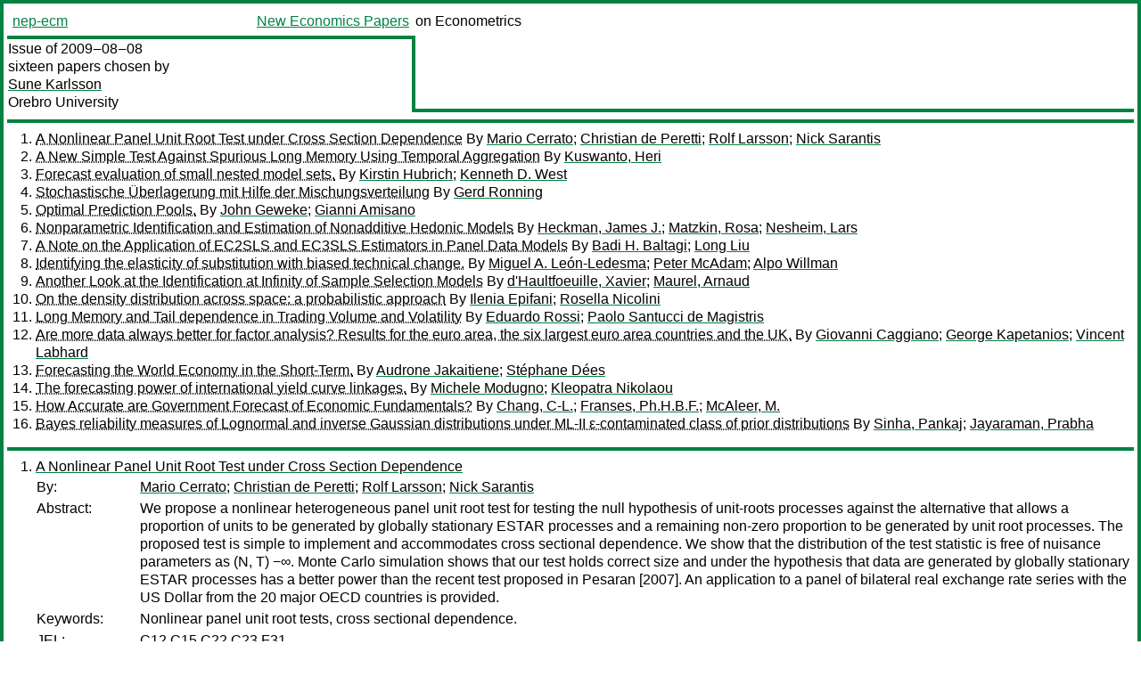

--- FILE ---
content_type: text/html
request_url: https://nep.repec.org/nep-ecm/2009-08-08
body_size: 10053
content:
<!DOCTYPE html PUBLIC "-//W3C//DTD XHTML 1.0 Strict//EN" "http://www.w3.org/TR/xhtml1/DTD/xhtml1-strict.dtd">
<html xmlns="http://www.w3.org/1999/xhtml" lang="en-us" xml:lang="en-us">
<head>
<title>nep-ecm 2009-08-08 papers</title>
<meta http-equiv="Content-type" content="text/html; charset=utf-8" />
<meta name="viewport" content="width=device-width, initial-scale=1.0, maximum-scale=1" />
<meta name="format-detection" content="telephone=no" />
<link rel="stylesheet" title="default" type="text/css" href="/css" />
</head>
<body>
<table id="riban_left_table">
<tr>
<td class="riban">
<table id="riban_left_table">
<tr>
<td align="left" width="50%" valign="middle">
<a class="intlink" id="report_link_in_riban_table" href="http://nep.repec.org/nep-ecm.html">nep-ecm</a></td>
<td align="right" valign="middle" width="50%" id="issue_service_name_td">
<a class="intlink" id="service_link_in_riban_table" href="http://nep.repec.org/">New Economics Papers</a>
</td>
</tr>
</table>
</td>
<td class="riban" width="64%"> on Econometrics</td></tr></table>

<table width="100%" id="snake_table">
<tr>
<td id="edition_column" width="36%">
<div>Issue of 2009‒08‒08<br />
sixteen papers chosen by<br />
<a class="trout" href="http://econpapers.repec.org/RAS/pka1.htm">Sune Karlsson</a><br />
<a class="extlink" href="">Orebro University</a><br />
</div>
</td>
<td id="repad_cell" width="64%"></td></tr></table>
<hr />

<ol class="liblo_ol">
<li class="liblo_li">
<a target="_blank" class="indoc" href="#p1">A Nonlinear Panel Unit Root Test under Cross Section Dependence</a> By 
<a target="_blank" class="trout" href="http://econpapers.repec.org/scripts/search.pf?aus=Mario Cerrato">Mario Cerrato</a>; 
<a target="_blank" class="trout" href="http://econpapers.repec.org/scripts/search.pf?aus=Christian de Peretti">Christian de Peretti</a>; 
<a target="_blank" class="trout" href="http://econpapers.repec.org/scripts/search.pf?aus=Rolf Larsson">Rolf Larsson</a>; 
<a target="_blank" class="trout" href="http://econpapers.repec.org/scripts/search.pf?aus=Nick Sarantis">Nick Sarantis</a></li>
<li class="liblo_li">
<a target="_blank" class="indoc" href="#p2">A New Simple Test Against Spurious Long Memory Using Temporal Aggregation</a> By 
<a target="_blank" class="trout" href="http://econpapers.repec.org/scripts/search.pf?aus=Kuswanto, Heri">Kuswanto, Heri</a></li>
<li class="liblo_li">
<a target="_blank" class="indoc" href="#p3">Forecast evaluation of small nested model sets.</a> By 
<a target="_blank" class="trout" href="http://econpapers.repec.org/scripts/search.pf?aus=Kirstin Hubrich">Kirstin Hubrich</a>; 
<a target="_blank" class="trout" href="http://econpapers.repec.org/scripts/search.pf?aus=Kenneth D. West">Kenneth D. West</a></li>
<li class="liblo_li">
<a target="_blank" class="indoc" href="#p4">Stochastische Überlagerung mit Hilfe der Mischungsverteilung</a> By 
<a target="_blank" class="trout" href="http://econpapers.repec.org/scripts/search.pf?aus=Gerd Ronning">Gerd Ronning</a></li>
<li class="liblo_li">
<a target="_blank" class="indoc" href="#p5">Optimal Prediction Pools.</a> By 
<a target="_blank" class="trout" href="http://econpapers.repec.org/scripts/search.pf?aus=John Geweke">John Geweke</a>; 
<a target="_blank" class="trout" href="http://econpapers.repec.org/scripts/search.pf?aus=Gianni Amisano">Gianni Amisano</a></li>
<li class="liblo_li">
<a target="_blank" class="indoc" href="#p6">Nonparametric Identification and Estimation of Nonadditive Hedonic Models</a> By 
<a target="_blank" class="trout" href="http://econpapers.repec.org/scripts/search.pf?aus=Heckman, James J.">Heckman, James J.</a>; 
<a target="_blank" class="trout" href="http://econpapers.repec.org/scripts/search.pf?aus=Matzkin, Rosa">Matzkin, Rosa</a>; 
<a target="_blank" class="trout" href="http://econpapers.repec.org/scripts/search.pf?aus=Nesheim, Lars">Nesheim, Lars</a></li>
<li class="liblo_li">
<a target="_blank" class="indoc" href="#p7">A Note on the Application of EC2SLS and EC3SLS Estimators in Panel Data Models</a> By 
<a target="_blank" class="trout" href="http://econpapers.repec.org/scripts/search.pf?aus=Badi H. Baltagi">Badi H. Baltagi</a>; 
<a target="_blank" class="trout" href="http://econpapers.repec.org/scripts/search.pf?aus=Long Liu">Long Liu</a></li>
<li class="liblo_li">
<a target="_blank" class="indoc" href="#p8">Identifying the elasticity of substitution with biased technical change.</a> By 
<a target="_blank" class="trout" href="http://econpapers.repec.org/scripts/search.pf?aus=Miguel A. León-Ledesma">Miguel A. León-Ledesma</a>; 
<a target="_blank" class="trout" href="http://econpapers.repec.org/scripts/search.pf?aus=Peter McAdam">Peter McAdam</a>; 
<a target="_blank" class="trout" href="http://econpapers.repec.org/scripts/search.pf?aus=Alpo Willman">Alpo Willman</a></li>
<li class="liblo_li">
<a target="_blank" class="indoc" href="#p9">Another Look at the Identification at Infinity of Sample Selection Models</a> By 
<a target="_blank" class="trout" href="http://econpapers.repec.org/scripts/search.pf?aus=d'Haultfoeuille, Xavier">d'Haultfoeuille, Xavier</a>; 
<a target="_blank" class="trout" href="http://econpapers.repec.org/scripts/search.pf?aus=Maurel, Arnaud">Maurel, Arnaud</a></li>
<li class="liblo_li">
<a target="_blank" class="indoc" href="#p10">On the density distribution across space: a probabilistic approach</a> By 
<a target="_blank" class="trout" href="http://econpapers.repec.org/scripts/search.pf?aus=Ilenia Epifani">Ilenia Epifani</a>; 
<a target="_blank" class="trout" href="http://econpapers.repec.org/scripts/search.pf?aus=Rosella Nicolini">Rosella Nicolini</a></li>
<li class="liblo_li">
<a target="_blank" class="indoc" href="#p11">Long Memory and Tail dependence in Trading Volume and Volatility</a> By 
<a target="_blank" class="trout" href="http://econpapers.repec.org/scripts/search.pf?aus=Eduardo Rossi">Eduardo Rossi</a>; 
<a target="_blank" class="trout" href="http://econpapers.repec.org/scripts/search.pf?aus=Paolo Santucci de Magistris">Paolo Santucci de Magistris</a></li>
<li class="liblo_li">
<a target="_blank" class="indoc" href="#p12">Are more data always better for factor analysis? Results for the euro area, the six largest euro area countries and the UK.</a> By 
<a target="_blank" class="trout" href="http://econpapers.repec.org/scripts/search.pf?aus=Giovanni Caggiano">Giovanni Caggiano</a>; 
<a target="_blank" class="trout" href="http://econpapers.repec.org/scripts/search.pf?aus=George Kapetanios">George Kapetanios</a>; 
<a target="_blank" class="trout" href="http://econpapers.repec.org/scripts/search.pf?aus=Vincent Labhard">Vincent Labhard</a></li>
<li class="liblo_li">
<a target="_blank" class="indoc" href="#p13">Forecasting the World Economy in the Short-Term.</a> By 
<a target="_blank" class="trout" href="http://econpapers.repec.org/scripts/search.pf?aus=Audrone Jakaitiene">Audrone Jakaitiene</a>; 
<a target="_blank" class="trout" href="http://econpapers.repec.org/scripts/search.pf?aus=Stéphane Dées">Stéphane Dées</a></li>
<li class="liblo_li">
<a target="_blank" class="indoc" href="#p14">The forecasting power of international yield curve linkages.</a> By 
<a target="_blank" class="trout" href="http://econpapers.repec.org/scripts/search.pf?aus=Michele Modugno">Michele Modugno</a>; 
<a target="_blank" class="trout" href="http://econpapers.repec.org/scripts/search.pf?aus=Kleopatra Nikolaou">Kleopatra Nikolaou</a></li>
<li class="liblo_li">
<a target="_blank" class="indoc" href="#p15">How Accurate are Government Forecast of Economic Fundamentals?</a> By 
<a target="_blank" class="trout" href="http://econpapers.repec.org/scripts/search.pf?aus=Chang, C-L.">Chang, C-L.</a>; 
<a target="_blank" class="trout" href="http://econpapers.repec.org/scripts/search.pf?aus=Franses, Ph.H.B.F.">Franses, Ph.H.B.F.</a>; 
<a target="_blank" class="trout" href="http://econpapers.repec.org/scripts/search.pf?aus=McAleer, M.">McAleer, M.</a></li>
<li class="liblo_li">
<a target="_blank" class="indoc" href="#p16">Bayes reliability measures of Lognormal and inverse Gaussian distributions under ML-II ε-contaminated class of prior distributions</a> By 
<a target="_blank" class="trout" href="http://econpapers.repec.org/scripts/search.pf?aus=Sinha, Pankaj">Sinha, Pankaj</a>; 
<a target="_blank" class="trout" href="http://econpapers.repec.org/scripts/search.pf?aus=Jayaraman, Prabha">Jayaraman, Prabha</a></li></ol>
<hr />
<ol class="coblo_ol">

<li class="coblo_li">
<div id="p1">
<a target="_blank" class="trout" href="http://econpapers.repec.org/RePEc:gla:glaewp:2009_28">A Nonlinear Panel Unit Root Test under Cross Section Dependence</a></div>
<table class="basit">
<tr>
<td style="width: 7em" class="fina">By:</td>
<td class="fiva">
<a target="_blank" class="trout" href="http://econpapers.repec.org/scripts/search.pf?aus=Mario Cerrato">Mario Cerrato</a>; 
<a target="_blank" class="trout" href="http://econpapers.repec.org/scripts/search.pf?aus=Christian de Peretti">Christian de Peretti</a>; 
<a target="_blank" class="trout" href="http://econpapers.repec.org/scripts/search.pf?aus=Rolf Larsson">Rolf Larsson</a>; 
<a target="_blank" class="trout" href="http://econpapers.repec.org/scripts/search.pf?aus=Nick Sarantis">Nick Sarantis</a></td></tr>
<tr>
<td style="width: 7em" class="fina">Abstract:</td>
<td class="fiva">We propose a nonlinear heterogeneous panel unit root test for testing the null 
hypothesis of unit-roots processes against the alternative that allows a 
proportion of units to be generated by globally stationary ESTAR processes and 
a remaining non-zero proportion to be generated by unit root processes. The 
proposed test is simple to implement and accommodates cross sectional 
dependence. We show that the distribution of the test statistic is free of 
nuisance parameters as (N, T) −∞. Monte Carlo simulation shows that our test 
holds correct size and under the hypothesis that data are generated by 
globally stationary ESTAR processes has a better power than the recent test 
proposed in Pesaran [2007]. An application to a panel of bilateral real 
exchange rate series with the US Dollar from the 20 major OECD countries is 
provided.</td></tr>
<tr>
<td style="width: 7em" class="fina">Keywords:</td>
<td class="fiva">Nonlinear panel unit root tests, cross sectional dependence.</td></tr>
<tr>
<td style="width: 7em" class="fina">JEL:</td>
<td class="fiva">
<a target="_blank" class="trout" href="http://econpapers.repec.org/scripts/search.pf?jel=C12 C15 C22 C23 F31">C12 C15 C22 C23 F31</a></td></tr>
<tr>
<td style="width: 7em" class="fina">Date:</td>
<td class="fiva">2009–07</td></tr>
<tr>
<td style="width: 7em" class="fina">URL:</td>
<td class="fiva"><a target="_blank" class="trout" href="http://d.repec.org/n?u=RePEc:gla:glaewp:2009_28&amp;r=ecm">http://d.repec.org/n?u=RePEc:gla:glaewp:2009_28&amp;r=ecm</a></td></tr></table></li>

<li class="coblo_li">
<div id="p2">
<a target="_blank" class="trout" href="http://econpapers.repec.org/RePEc:han:dpaper:dp-425">A New Simple Test Against Spurious Long Memory Using Temporal Aggregation</a></div>
<table class="basit">
<tr>
<td style="width: 7em" class="fina">By:</td>
<td class="fiva">
<a target="_blank" class="trout" href="http://econpapers.repec.org/scripts/search.pf?aus=Kuswanto, Heri">Kuswanto, Heri</a></td></tr>
<tr>
<td style="width: 7em" class="fina">Abstract:</td>
<td class="fiva">We have developed a new test against spurious long memory based on the 
invariance of long memory parameter to aggregation. By using the local Whittle 
estimator, the statistic takes the supremum among combinations of paired 
aggregated series. Simulations show that the test performs good in finite 
sample sizes, and is able to distinguish long memory from spurious processes 
with excellent power. Moreover, the empirical application gives further 
evidence that the observed long memory in German stock returns is spurious.</td></tr>
<tr>
<td style="width: 7em" class="fina">Keywords:</td>
<td class="fiva">Local-Whittle method, Spurious long memory, Change point, Aggregation</td></tr>
<tr>
<td style="width: 7em" class="fina">JEL:</td>
<td class="fiva">
<a target="_blank" class="trout" href="http://econpapers.repec.org/scripts/search.pf?jel=C12 C22">C12 C22</a></td></tr>
<tr>
<td style="width: 7em" class="fina">Date:</td>
<td class="fiva">2009–08</td></tr>
<tr>
<td style="width: 7em" class="fina">URL:</td>
<td class="fiva"><a target="_blank" class="trout" href="http://d.repec.org/n?u=RePEc:han:dpaper:dp-425&amp;r=ecm">http://d.repec.org/n?u=RePEc:han:dpaper:dp-425&amp;r=ecm</a></td></tr></table></li>

<li class="coblo_li">
<div id="p3">
<a target="_blank" class="trout" href="http://econpapers.repec.org/RePEc:ecb:ecbwps:20091030">Forecast evaluation of small nested model sets.</a></div>
<table class="basit">
<tr>
<td style="width: 7em" class="fina">By:</td>
<td class="fiva">
<a target="_blank" class="trout" href="http://econpapers.repec.org/scripts/search.pf?aus=Kirstin Hubrich">Kirstin Hubrich</a> (European Central Bank, Kaiserstrasse 29, D-60311 Frankfurt am Main, Germany.); 
<a target="_blank" class="trout" href="http://econpapers.repec.org/scripts/search.pf?aus=Kenneth D. West">Kenneth D. West</a> (University of Wisconsin, Madison, Department of Economics,  1180 Observatory Drive,  Madison, WI 53706, USA.)</td></tr>
<tr>
<td style="width: 7em" class="fina">Abstract:</td>
<td class="fiva">We propose two new procedures for comparing the mean squared prediction error 
(MSPE) of a benchmark model to the MSPEs of a small set of alternative models 
that nest the benchmark. Our procedures compare the benchmark to all the 
alternative models simultaneously rather than sequentially, and do not require 
reestimation of models as part of a bootstrap procedure. Both procedures 
adjust MSPE differences in accordance with Clark and West (2007); one 
procedure then examines the maximum t-statistic, the other computes a 
chi-squared statistic. Our simulations examine the proposed procedures and two 
existing procedures that do not adjust the MSPE differences: a chi-squared 
statistic, and White’s (2000) reality check. In these simulations, the two 
statistics that adjust MSPE differences have most accurate size, and the 
procedure that looks at the maximum t-statistic has best power. We illustrate, 
our procedures by comparing forecasts of different models for U.S. inflation. 
JEL Classification: C32, C53, E37.</td></tr>
<tr>
<td style="width: 7em" class="fina">Keywords:</td>
<td class="fiva">Out-of-sample, prediction, testing, multiple model comparisons, inflation forecasting.</td></tr>
<tr>
<td style="width: 7em" class="fina">Date:</td>
<td class="fiva">2009–03</td></tr>
<tr>
<td style="width: 7em" class="fina">URL:</td>
<td class="fiva"><a target="_blank" class="trout" href="http://d.repec.org/n?u=RePEc:ecb:ecbwps:20091030&amp;r=ecm">http://d.repec.org/n?u=RePEc:ecb:ecbwps:20091030&amp;r=ecm</a></td></tr></table></li>

<li class="coblo_li">
<div id="p4">
<a target="_blank" class="trout" href="http://econpapers.repec.org/RePEc:iaw:iawdip:48">Stochastische Überlagerung mit Hilfe der Mischungsverteilung</a></div>
<table class="basit">
<tr>
<td style="width: 7em" class="fina">By:</td>
<td class="fiva">
<a target="_blank" class="trout" href="http://econpapers.repec.org/scripts/search.pf?aus=Gerd Ronning">Gerd Ronning</a></td></tr>
<tr>
<td style="width: 7em" class="fina">Abstract:</td>
<td class="fiva">The paper considers the effect of additive and multiplicative measurement 
errors on the estimation of linear models.We assume that such measurement 
errors have been applied to the micro data by purpose in order to protect them 
against re-identification. In particular measurement errors with a bimodal 
mixture distribution are analyzed. First the case of cross-section data is 
assumed. Then for panel data both the "naive' estimator ("within estimator", 
mixed effects estimator) and IV estimators are considered. In particular the 
effect of autocorrelation of regressors in short panels is discussed.</td></tr>
<tr>
<td style="width: 7em" class="fina">Keywords:</td>
<td class="fiva">bimodal mixture distribution</td></tr>
<tr>
<td style="width: 7em" class="fina">JEL:</td>
<td class="fiva">
<a target="_blank" class="trout" href="http://econpapers.repec.org/scripts/search.pf?jel=F2 F43">F2 F43</a></td></tr>
<tr>
<td style="width: 7em" class="fina">Date:</td>
<td class="fiva">2009–03</td></tr>
<tr>
<td style="width: 7em" class="fina">URL:</td>
<td class="fiva"><a target="_blank" class="trout" href="http://d.repec.org/n?u=RePEc:iaw:iawdip:48&amp;r=ecm">http://d.repec.org/n?u=RePEc:iaw:iawdip:48&amp;r=ecm</a></td></tr></table></li>

<li class="coblo_li">
<div id="p5">
<a target="_blank" class="trout" href="http://econpapers.repec.org/RePEc:ecb:ecbwps:20091017">Optimal Prediction Pools.</a></div>
<table class="basit">
<tr>
<td style="width: 7em" class="fina">By:</td>
<td class="fiva">
<a target="_blank" class="trout" href="http://econpapers.repec.org/scripts/search.pf?aus=John Geweke">John Geweke</a> (Departments of Statistics and Economics, University of Iowa, Iowa City, IA, USA.); 
<a target="_blank" class="trout" href="http://econpapers.repec.org/scripts/search.pf?aus=Gianni Amisano">Gianni Amisano</a> (European Central Bank, Kaiserstrasse 29, D-60311 Frankfurt am Main, Germany.)</td></tr>
<tr>
<td style="width: 7em" class="fina">Abstract:</td>
<td class="fiva">A prediction model is any statement of a probability distribution for an 
outcome not yet observed. This study considers the properties of weighted 
linear combinations of n prediction models, or linear pools, evaluated using 
the conventional log predictive scoring rule. The log score is a concave 
function of the weights and, in general, an optimal linear combination will 
include several models with positive weights despite the fact that exactly one 
model has limiting posterior probability one. The paper derives several 
interesting formal results: for example, a prediction model with positive 
weight in a pool may have zero weight if some other models are deleted from 
that pool. The results are illustrated using S&amp;P 500 returns with prediction 
models from the ARCH, stochastic volatility and Markov mixture families. In 
this example models that are clearly inferior by the usual scoring criteria 
have positive weights in optimal linear pools, and these pools substantially 
outperform their best components. JEL Classification: C11, C53.</td></tr>
<tr>
<td style="width: 7em" class="fina">Keywords:</td>
<td class="fiva">forecasting, GARCH, log scoring, Markov mixture, model combination, S&amp;P 500 returns, stochastic volatility.</td></tr>
<tr>
<td style="width: 7em" class="fina">Date:</td>
<td class="fiva">2009–03</td></tr>
<tr>
<td style="width: 7em" class="fina">URL:</td>
<td class="fiva"><a target="_blank" class="trout" href="http://d.repec.org/n?u=RePEc:ecb:ecbwps:20091017&amp;r=ecm">http://d.repec.org/n?u=RePEc:ecb:ecbwps:20091017&amp;r=ecm</a></td></tr></table></li>

<li class="coblo_li">
<div id="p6">
<a target="_blank" class="trout" href="http://econpapers.repec.org/RePEc:iza:izadps:dp4329">Nonparametric Identification and Estimation of Nonadditive Hedonic Models</a></div>
<table class="basit">
<tr>
<td style="width: 7em" class="fina">By:</td>
<td class="fiva">
<a target="_blank" class="trout" href="http://econpapers.repec.org/scripts/search.pf?aus=Heckman, James J.">Heckman, James J.</a> (University of Chicago); 
<a target="_blank" class="trout" href="http://econpapers.repec.org/scripts/search.pf?aus=Matzkin, Rosa">Matzkin, Rosa</a> (University of California, Los Angeles); 
<a target="_blank" class="trout" href="http://econpapers.repec.org/scripts/search.pf?aus=Nesheim, Lars">Nesheim, Lars</a> (University College London)</td></tr>
<tr>
<td style="width: 7em" class="fina">Abstract:</td>
<td class="fiva">This paper studies the identification and estimation of preferences and 
technologies in equilibrium hedonic models. In it, we identify nonparametric 
structural relationships with nonadditive heterogeneity. We determine what 
features of hedonic models can be identified from equilibrium observations in 
a single market under weak assumptions about the available information. We 
then consider use of additional information about structural functions and 
heterogeneity distributions. Separability conditions facilitate identification 
of consumer marginal utility and firm marginal product functions. We also 
consider how identification is facilitated using multimarket data.</td></tr>
<tr>
<td style="width: 7em" class="fina">Keywords:</td>
<td class="fiva">hedonic models, hedonic equilibrium, nonadditive models, identification, non-parametric estimation</td></tr>
<tr>
<td style="width: 7em" class="fina">JEL:</td>
<td class="fiva">
<a target="_blank" class="trout" href="http://econpapers.repec.org/scripts/search.pf?jel=C14 D41 D58">C14 D41 D58</a></td></tr>
<tr>
<td style="width: 7em" class="fina">Date:</td>
<td class="fiva">2009–07</td></tr>
<tr>
<td style="width: 7em" class="fina">URL:</td>
<td class="fiva"><a target="_blank" class="trout" href="http://d.repec.org/n?u=RePEc:iza:izadps:dp4329&amp;r=ecm">http://d.repec.org/n?u=RePEc:iza:izadps:dp4329&amp;r=ecm</a></td></tr></table></li>

<li class="coblo_li">
<div id="p7">
<a target="_blank" class="trout" href="http://econpapers.repec.org/RePEc:max:cprwps:116">A Note on the Application of EC2SLS and EC3SLS Estimators in Panel Data Models</a></div>
<table class="basit">
<tr>
<td style="width: 7em" class="fina">By:</td>
<td class="fiva">
<a target="_blank" class="trout" href="http://econpapers.repec.org/scripts/search.pf?aus=Badi H. Baltagi">Badi H. Baltagi</a> (Center for Policy Research, Maxwell School, Syracuse University, Syracuse, NY 13244-1020); 
<a target="_blank" class="trout" href="http://econpapers.repec.org/scripts/search.pf?aus=Long Liu">Long Liu</a> (Department of Economics, College of Business, University of Texas at San Antonio, One UTSA Circle, TX 78249-0633)</td></tr>
<tr>
<td style="width: 7em" class="fina">Abstract:</td>
<td class="fiva">Baltagi and Li (1992) showed that for estimating a single equation in a 
simultaneous panel data model, EC2SLS has more instruments than G2SLS. 
Although these extra instruments are redundant in White (1986) terminology, 
they may yield different estimates and standard errors in empirical studies 
with finite N and T. We illustrte this using the crime data of Cornwell and 
Trumbull (1994). We show that the standard errors of EC2SLS are smaller than 
those of G2SLS for this example. In general, we prove that the asymptotic 
variance of G2SLS differs from that of EC2SLS by a positive semi-definite 
matrix. Although this difference tends to zero as the sample size tends to 
infinity, in small samples, this difference may be different from zero and can 
lead to gains in small sample efficiency. This proof is extended to the system 
equations 3SLS counterparts.</td></tr>
<tr>
<td style="width: 7em" class="fina">Keywords:</td>
<td class="fiva">Instrument variable; panel data</td></tr>
<tr>
<td style="width: 7em" class="fina">JEL:</td>
<td class="fiva">
<a target="_blank" class="trout" href="http://econpapers.repec.org/scripts/search.pf?jel=C13">C13</a></td></tr>
<tr>
<td style="width: 7em" class="fina">Date:</td>
<td class="fiva">2009–07</td></tr>
<tr>
<td style="width: 7em" class="fina">URL:</td>
<td class="fiva"><a target="_blank" class="trout" href="http://d.repec.org/n?u=RePEc:max:cprwps:116&amp;r=ecm">http://d.repec.org/n?u=RePEc:max:cprwps:116&amp;r=ecm</a></td></tr></table></li>

<li class="coblo_li">
<div id="p8">
<a target="_blank" class="trout" href="http://econpapers.repec.org/RePEc:ecb:ecbwps:20091001">Identifying the elasticity of substitution with biased technical change.</a></div>
<table class="basit">
<tr>
<td style="width: 7em" class="fina">By:</td>
<td class="fiva">
<a target="_blank" class="trout" href="http://econpapers.repec.org/scripts/search.pf?aus=Miguel A. León-Ledesma">Miguel A. León-Ledesma</a> (Department of Economics, Keynes College, University of Kent, Canterbury, Kent CT2 7NP, United Kingdom.); 
<a target="_blank" class="trout" href="http://econpapers.repec.org/scripts/search.pf?aus=Peter McAdam">Peter McAdam</a> (Corresponding author: Research Department, European Central Bank, Kaiserstrasse 29, D-60311 Frankfurt am Main, Germany.); 
<a target="_blank" class="trout" href="http://econpapers.repec.org/scripts/search.pf?aus=Alpo Willman">Alpo Willman</a> (Research Department, European Central Bank, Kaiserstrasse 29, 60311 Frankfurt am Main, Germany.)</td></tr>
<tr>
<td style="width: 7em" class="fina">Abstract:</td>
<td class="fiva">Despite being critical parameters in many economic fields, the received 
wisdom, in theoretical and empirical literatures, states that joint 
identification of the elasticity of capital-labor substitution and technical 
bias is infeasible. This paper challenges that pessimistic interpretation. 
Putting the new approach of "normalized" production functions at the heart of 
a Monte Carlo analysis we identify the conditions under which identification 
is feasible and robust. The key result is that the jointly modeling the 
production function and first-order conditions is superior to single-equation 
approaches in terms of robustly capturing production and technical parameters, 
especially when merged with "normalization". Our results will have fundamental 
implications for production-function estimation under non-neutral technical 
change, for understanding the empirical relevance of normalization and the 
variability underlying past empirical studies. JEL Classification: C22, E23, 
O30, 051.</td></tr>
<tr>
<td style="width: 7em" class="fina">Keywords:</td>
<td class="fiva">Constant Elasticity of Substitution, Factor-Augmenting Technical Change, Normalization, Factor Income share, Identification, Monte Carlo.</td></tr>
<tr>
<td style="width: 7em" class="fina">Date:</td>
<td class="fiva">2009–01</td></tr>
<tr>
<td style="width: 7em" class="fina">URL:</td>
<td class="fiva"><a target="_blank" class="trout" href="http://d.repec.org/n?u=RePEc:ecb:ecbwps:20091001&amp;r=ecm">http://d.repec.org/n?u=RePEc:ecb:ecbwps:20091001&amp;r=ecm</a></td></tr></table></li>

<li class="coblo_li">
<div id="p9">
<a target="_blank" class="trout" href="http://econpapers.repec.org/RePEc:iza:izadps:dp4334">Another Look at the Identification at Infinity of Sample Selection Models</a></div>
<table class="basit">
<tr>
<td style="width: 7em" class="fina">By:</td>
<td class="fiva">
<a target="_blank" class="trout" href="http://econpapers.repec.org/scripts/search.pf?aus=d'Haultfoeuille, Xavier">d'Haultfoeuille, Xavier</a> (CREST-INSEE); 
<a target="_blank" class="trout" href="http://econpapers.repec.org/scripts/search.pf?aus=Maurel, Arnaud">Maurel, Arnaud</a> (ENSAE-CREST)</td></tr>
<tr>
<td style="width: 7em" class="fina">Abstract:</td>
<td class="fiva">It is often believed that without instrument, endogenous sample selection 
models are identified only if a covariate with a large support is available 
(see Chamberlain, 1986, and Lewbel, 2007). We propose a new identification 
strategy mainly based on the condition that the selection variable becomes 
independent of the covariates when the outcome, not one of the covariates, 
tends to infinity. No large support on the covariates is required. Moreover, 
we prove that this condition is testable. We finally show that our strategy 
can also be applied to the identification of generalized Roy models.</td></tr>
<tr>
<td style="width: 7em" class="fina">Keywords:</td>
<td class="fiva">identification at infinity, sample selection model, Roy model</td></tr>
<tr>
<td style="width: 7em" class="fina">JEL:</td>
<td class="fiva">
<a target="_blank" class="trout" href="http://econpapers.repec.org/scripts/search.pf?jel=C21">C21</a></td></tr>
<tr>
<td style="width: 7em" class="fina">Date:</td>
<td class="fiva">2009–07</td></tr>
<tr>
<td style="width: 7em" class="fina">URL:</td>
<td class="fiva"><a target="_blank" class="trout" href="http://d.repec.org/n?u=RePEc:iza:izadps:dp4334&amp;r=ecm">http://d.repec.org/n?u=RePEc:iza:izadps:dp4334&amp;r=ecm</a></td></tr></table></li>

<li class="coblo_li">
<div id="p10">
<a target="_blank" class="trout" href="http://econpapers.repec.org/RePEc:aub:autbar:776.09">On the density distribution across space: a probabilistic approach</a></div>
<table class="basit">
<tr>
<td style="width: 7em" class="fina">By:</td>
<td class="fiva">
<a target="_blank" class="trout" href="http://econpapers.repec.org/scripts/search.pf?aus=Ilenia Epifani">Ilenia Epifani</a>; 
<a target="_blank" class="trout" href="http://econpapers.repec.org/scripts/search.pf?aus=Rosella Nicolini">Rosella Nicolini</a></td></tr>
<tr>
<td style="width: 7em" class="fina">Abstract:</td>
<td class="fiva">This paper aims at providing a Bayesian parametric framework to tackle the 
accessibility problem across space in urban theory. Adopting continuous 
variables in a probabilistic setting we are able to associate with the 
distribution density to the Kendall's tau index and replicate the general 
issues related to the role of proximity in a more general context. In 
addition, by referring to the Beta and Gamma distribution, we are able to 
introduce a differentiation feature in each spatial unit without incurring in 
any a-priori definition of territorial units. We are also providing an 
empirical application of our theoretical setting to study the density 
distribution of the population across Massachusetts.</td></tr>
<tr>
<td style="width: 7em" class="fina">Keywords:</td>
<td class="fiva">Agglomerations, Bayesian inference, Distance, Gibbs sampling, Kendall's tau index, Population density.</td></tr>
<tr>
<td style="width: 7em" class="fina">JEL:</td>
<td class="fiva">
<a target="_blank" class="trout" href="http://econpapers.repec.org/scripts/search.pf?jel=C40 R14">C40 R14</a></td></tr>
<tr>
<td style="width: 7em" class="fina">Date:</td>
<td class="fiva">2009–07–22</td></tr>
<tr>
<td style="width: 7em" class="fina">URL:</td>
<td class="fiva"><a target="_blank" class="trout" href="http://d.repec.org/n?u=RePEc:aub:autbar:776.09&amp;r=ecm">http://d.repec.org/n?u=RePEc:aub:autbar:776.09&amp;r=ecm</a></td></tr></table></li>

<li class="coblo_li">
<div id="p11">
<a target="_blank" class="trout" href="http://econpapers.repec.org/RePEc:aah:create:2009-30">Long Memory and Tail dependence in Trading Volume and Volatility</a></div>
<table class="basit">
<tr>
<td style="width: 7em" class="fina">By:</td>
<td class="fiva">
<a target="_blank" class="trout" href="http://econpapers.repec.org/scripts/search.pf?aus=Eduardo Rossi">Eduardo Rossi</a> (Dipartimento di economia politica e metodi quantitativi, University of Pavia, Italy.); 
<a target="_blank" class="trout" href="http://econpapers.repec.org/scripts/search.pf?aus=Paolo Santucci de Magistris">Paolo Santucci de Magistris</a> (Dipartimento di economia politica e metodi quantitativi, University of Pavia, Italy)</td></tr>
<tr>
<td style="width: 7em" class="fina">Abstract:</td>
<td class="fiva">This paper investigates long-run dependencies of volatility and volume, 
supposing that are driven by the same informative process. Log-realized 
volatility and log-volume are characterized by upper and lower tail 
dependence, where the positive tail dependence is mainly due to the jump 
component. The possibility that volume and volatility are driven by a common 
fractionally integrated stochastic trend, as the Mixture Distribution 
Hypothesis prescribes, is rejected. We model the two series with a bivariate 
Fractionally Integrated VAR specification. The joint density is parameterized 
by means of with different copula functions, which provide flexibility in 
modeling the dependence in the extremes and are computationally convenient. 
Finally, we present a simulation exercise to validate the model.</td></tr>
<tr>
<td style="width: 7em" class="fina">Keywords:</td>
<td class="fiva">Realized Volatility, Trading Volume, Fractional Cointegration, Tail dependence, Copula Modeling</td></tr>
<tr>
<td style="width: 7em" class="fina">JEL:</td>
<td class="fiva">
<a target="_blank" class="trout" href="http://econpapers.repec.org/scripts/search.pf?jel=C32 G12">C32 G12</a></td></tr>
<tr>
<td style="width: 7em" class="fina">Date:</td>
<td class="fiva">2009–07–13</td></tr>
<tr>
<td style="width: 7em" class="fina">URL:</td>
<td class="fiva"><a target="_blank" class="trout" href="http://d.repec.org/n?u=RePEc:aah:create:2009-30&amp;r=ecm">http://d.repec.org/n?u=RePEc:aah:create:2009-30&amp;r=ecm</a></td></tr></table></li>

<li class="coblo_li">
<div id="p12">
<a target="_blank" class="trout" href="http://econpapers.repec.org/RePEc:ecb:ecbwps:20091051">Are more data always better for factor analysis? Results for the euro area, the six largest euro area countries and the UK.</a></div>
<table class="basit">
<tr>
<td style="width: 7em" class="fina">By:</td>
<td class="fiva">
<a target="_blank" class="trout" href="http://econpapers.repec.org/scripts/search.pf?aus=Giovanni Caggiano">Giovanni Caggiano</a> (Department of Economics, University of Padua, Via del Santo 33, 35123 Padova, Italy.); 
<a target="_blank" class="trout" href="http://econpapers.repec.org/scripts/search.pf?aus=George Kapetanios">George Kapetanios</a> (Department of Economics, Queen Mary University of London, Mile End Road, London E1 4NS, United Kingdom.); 
<a target="_blank" class="trout" href="http://econpapers.repec.org/scripts/search.pf?aus=Vincent Labhard">Vincent Labhard</a> (European Central Bank, Kaiserstrasse 29, D-60311 Frankfurt am Main, Germany.)</td></tr>
<tr>
<td style="width: 7em" class="fina">Abstract:</td>
<td class="fiva">Factor based forecasting has been at the forefront of developments in the 
macroeconometric forecasting literature in the recent past. Despite the flurry 
of activity in the area, a number of specification issues such as the choice 
of the number of factors in the forecasting regression, the benefits of 
combining factor-based forecasts and the choice of the dataset from which to 
extract the factors remain partly unaddressed. This paper provides a 
comprehensive empirical investigation of these issues using data for the euro 
area, the six largest euro area countries, and the UK. JEL Classification: 
C100,C150,C530.</td></tr>
<tr>
<td style="width: 7em" class="fina">Keywords:</td>
<td class="fiva">Factors, Large Datasets, Forecast Combinations.</td></tr>
<tr>
<td style="width: 7em" class="fina">Date:</td>
<td class="fiva">2009–05</td></tr>
<tr>
<td style="width: 7em" class="fina">URL:</td>
<td class="fiva"><a target="_blank" class="trout" href="http://d.repec.org/n?u=RePEc:ecb:ecbwps:20091051&amp;r=ecm">http://d.repec.org/n?u=RePEc:ecb:ecbwps:20091051&amp;r=ecm</a></td></tr></table></li>

<li class="coblo_li">
<div id="p13">
<a target="_blank" class="trout" href="http://econpapers.repec.org/RePEc:ecb:ecbwps:20091059">Forecasting the World Economy in the Short-Term.</a></div>
<table class="basit">
<tr>
<td style="width: 7em" class="fina">By:</td>
<td class="fiva">
<a target="_blank" class="trout" href="http://econpapers.repec.org/scripts/search.pf?aus=Audrone Jakaitiene">Audrone Jakaitiene</a> (Institute of Mathematics and Informatics, Akademijos st. 4, LT-08663 Vilnius, Lithuania.); 
<a target="_blank" class="trout" href="http://econpapers.repec.org/scripts/search.pf?aus=Stéphane Dées">Stéphane Dées</a> (European Central Bank, Kaiserstrasse 29, D-60311 Frankfurt am Main, Germany.)</td></tr>
<tr>
<td style="width: 7em" class="fina">Abstract:</td>
<td class="fiva">Forecasting the world economy is a difficult task given the complex inter 
relationships within and across countries. This paper proposes a number of 
approaches to forecast short-term changes in selected world economic variables 
and aims, first, at ranking various forecasting methods in terms of forecast 
accuracy and, second, at checking whether methods forecasting directly 
aggregate variables (direct approaches) outperform methods based on the 
aggregation of country-speci.c forecasts (bottom-up approaches). Overall, all 
methods perform better than a simple benchmark for short horizons (up to three 
months ahead). Among the forecasting approaches used, factor models appear to 
perform the best. Moreover, direct approaches outperform bottom-up ones for 
real variables, but not for prices. Finally, when country-specific forecasts 
are adjusted to match direct forecasts at the aggregate levels (top-down 
approaches), the forecast accuracy is neither improved nor deteriorated (i.e. 
top-down and bottom-up approaches are broadly equivalent in terms of 
country-specific forecast accuracy). JEL Classification: C53, C32, E37, F17.</td></tr>
<tr>
<td style="width: 7em" class="fina">Keywords:</td>
<td class="fiva">Factor models, Forecasts, Time series models.</td></tr>
<tr>
<td style="width: 7em" class="fina">Date:</td>
<td class="fiva">2009–06</td></tr>
<tr>
<td style="width: 7em" class="fina">URL:</td>
<td class="fiva"><a target="_blank" class="trout" href="http://d.repec.org/n?u=RePEc:ecb:ecbwps:20091059&amp;r=ecm">http://d.repec.org/n?u=RePEc:ecb:ecbwps:20091059&amp;r=ecm</a></td></tr></table></li>

<li class="coblo_li">
<div id="p14">
<a target="_blank" class="trout" href="http://econpapers.repec.org/RePEc:ecb:ecbwps:20091044">The forecasting power of international yield curve linkages.</a></div>
<table class="basit">
<tr>
<td style="width: 7em" class="fina">By:</td>
<td class="fiva">
<a target="_blank" class="trout" href="http://econpapers.repec.org/scripts/search.pf?aus=Michele Modugno">Michele Modugno</a> (European Central Bank, Kaiserstrasse 29, D-60311 Frankfurt am Main, Germany.); 
<a target="_blank" class="trout" href="http://econpapers.repec.org/scripts/search.pf?aus=Kleopatra Nikolaou">Kleopatra Nikolaou</a> (European Central Bank, Kaiserstrasse 29, D-60311 Frankfurt am Main, Germany.)</td></tr>
<tr>
<td style="width: 7em" class="fina">Abstract:</td>
<td class="fiva">This paper investigates whether information from foreign yield curves helps 
forecast domestic yield curves out-of-sample. A nested methodology to forecast 
yield curves in domestic and international settings is applied on three major 
countries (the US, Germany and the UK). This novel methodology is based on 
dynamic factor models, the EM algorithm and the Kalman lter. The domestic 
model is compared vis-á-vis an international one, where information from 
foreign yield curves is allowed to enrich the information set of the domestic 
yield curve. The results have interesting and original implications. They 
reveal clear international dependency patterns, strong enough to improve 
forecasts of Germany and to a lesser extent UK. The US yield curve exhibits a 
more independent behaviour. In this way, the paper also generalizes anecdotal 
evidence on international interest rate linkages to the whole yield curve. JEL 
Classification: F31.</td></tr>
<tr>
<td style="width: 7em" class="fina">Keywords:</td>
<td class="fiva">Yield curve forecast, Dynamic factor model, EM algorithm, International linkages.</td></tr>
<tr>
<td style="width: 7em" class="fina">Date:</td>
<td class="fiva">2009–04</td></tr>
<tr>
<td style="width: 7em" class="fina">URL:</td>
<td class="fiva"><a target="_blank" class="trout" href="http://d.repec.org/n?u=RePEc:ecb:ecbwps:20091044&amp;r=ecm">http://d.repec.org/n?u=RePEc:ecb:ecbwps:20091044&amp;r=ecm</a></td></tr></table></li>

<li class="coblo_li">
<div id="p15">
<a target="_blank" class="trout" href="http://econpapers.repec.org/RePEc:dgr:eureir:1765016264">How Accurate are Government Forecast of Economic Fundamentals?</a></div>
<table class="basit">
<tr>
<td style="width: 7em" class="fina">By:</td>
<td class="fiva">
<a target="_blank" class="trout" href="http://econpapers.repec.org/scripts/search.pf?aus=Chang, C-L.">Chang, C-L.</a>; 
<a target="_blank" class="trout" href="http://econpapers.repec.org/scripts/search.pf?aus=Franses, Ph.H.B.F.">Franses, Ph.H.B.F.</a>; 
<a target="_blank" class="trout" href="http://econpapers.repec.org/scripts/search.pf?aus=McAleer, M.">McAleer, M.</a> (Erasmus Econometric Institute)</td></tr>
<tr>
<td style="width: 7em" class="fina">Abstract:</td>
<td class="fiva">A governmentâ€™s ability to forecast key economic fundamentals accurately can 
affect business confidence, consumer sentiment, and foreign direct investment, 
among others. A government forecast based on an econometric model is 
replicable, whereas one that is not fully based on an econometric model is 
non-replicable. Governments typically provide non-replicable forecasts (or, 
expert forecasts) of economic fundamentals, such as the inflation rate and 
real GDP growth rate. In this paper, we develop a methodology to evaluate 
non-replicable forecasts. We argue that in order to do so, one needs to 
retrieve from the non-replicable forecast its replicable component, and that 
it is the difference in accuracy between these two that matters. An empirical 
example to forecast economic fundamentals for Taiwan shows the relevance of 
the proposed methodological approach. Our main finding is that it is the 
undocumented knowledge of the Taiwanese government that reduces forecast 
errors substantially.</td></tr>
<tr>
<td style="width: 7em" class="fina">Keywords:</td>
<td class="fiva">government forecasts;generated regressors;replicable government forecasts;non- replicable government forecasts;initial forecasts, revised forecasts;E37</td></tr>
<tr>
<td style="width: 7em" class="fina">Date:</td>
<td class="fiva">2009–07–23</td></tr>
<tr>
<td style="width: 7em" class="fina">URL:</td>
<td class="fiva"><a target="_blank" class="trout" href="http://d.repec.org/n?u=RePEc:dgr:eureir:1765016264&amp;r=ecm">http://d.repec.org/n?u=RePEc:dgr:eureir:1765016264&amp;r=ecm</a></td></tr></table></li>

<li class="coblo_li">
<div id="p16">
<a target="_blank" class="trout" href="http://econpapers.repec.org/RePEc:pra:mprapa:16528">Bayes reliability measures of Lognormal and inverse Gaussian distributions under ML-II ε-contaminated class of prior distributions</a></div>
<table class="basit">
<tr>
<td style="width: 7em" class="fina">By:</td>
<td class="fiva">
<a target="_blank" class="trout" href="http://econpapers.repec.org/scripts/search.pf?aus=Sinha, Pankaj">Sinha, Pankaj</a>; 
<a target="_blank" class="trout" href="http://econpapers.repec.org/scripts/search.pf?aus=Jayaraman, Prabha">Jayaraman, Prabha</a></td></tr>
<tr>
<td style="width: 7em" class="fina">Abstract:</td>
<td class="fiva">In this paper we employ ML-II ε-contaminated class of priors to study the 
sensitivity of Bayes Reliability measures for an Inverse Gaussian (IG) 
distribution and Lognormal (LN) distribution to misspecification in the prior. 
The numerical illustrations suggest that reliability measures of both the 
distributions are not sensitive to moderate amount of misspecification in 
prior distributions belonging to the class of ML-II ε-contaminated.</td></tr>
<tr>
<td style="width: 7em" class="fina">Keywords:</td>
<td class="fiva">Bayes reliability; ML-II ε-contaminated prior</td></tr>
<tr>
<td style="width: 7em" class="fina">JEL:</td>
<td class="fiva">
<a target="_blank" class="trout" href="http://econpapers.repec.org/scripts/search.pf?jel=C13 C44 C02 C46 C11 C01">C13 C44 C02 C46 C11 C01</a></td></tr>
<tr>
<td style="width: 7em" class="fina">Date:</td>
<td class="fiva">2009–07–29</td></tr>
<tr>
<td style="width: 7em" class="fina">URL:</td>
<td class="fiva"><a target="_blank" class="trout" href="http://d.repec.org/n?u=RePEc:pra:mprapa:16528&amp;r=ecm">http://d.repec.org/n?u=RePEc:pra:mprapa:16528&amp;r=ecm</a></td></tr></table></li></ol>
<hr />

<div class="aboutreport issuefooter">This nep-ecm issue is ©2009 by <a href="http://econpapers.repec.org/RAS/pka1.htm"></a>Sune Karlsson. It is provided as is without any express or implied warranty. It may be freely redistributed in whole or in part for any purpose. If distributed in part, please include this notice.</div>
<div class="aboutnep issuefooter">General information on the NEP project can be found at <a class="intlink" href="http://nep.repec.org/">http://nep.repec.org</a>. For comments please write to the director of NEP, <a class="extlink" href="http://novarese.org/">Marco Novarese</a> at &lt;director@nep.repec.org&gt;. Put “NEP” in the subject, otherwise your mail may be rejected.</div> 
<div class="issuefooter">NEP’s infrastructure is sponsored by

<td align="left" class="head_sponsor_text">
the <a class="intlink" href="">School of Economics and Finance</a>
of <a class="intlink" href="">Massey University</a> 
in New Zealand.</td>
</div>

<hr />
</body>
<div class="footer">
This page is being maintained by
<a class="int footer_link" href="http://openlib.org/home/krichel/">Thomas Krichel</a>.
It was last updated on 
2023‒07‒08 at 12:26.
</div>
</html>
